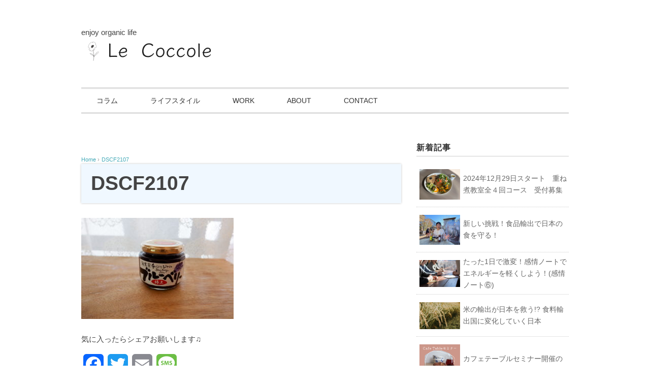

--- FILE ---
content_type: text/html; charset=UTF-8
request_url: https://le-coccole.jp/20190520/3632/dscf2107/
body_size: 9266
content:
<!DOCTYPE html>
<html lang="ja"
	prefix="og: https://ogp.me/ns#" >
<head>
<meta charset="UTF-8" />
<meta name="viewport" content="width=device-width, initial-scale=1.0">
<link rel="stylesheet" href="https://le-coccole.jp/wp-content/themes/juliet/responsive.css" type="text/css" media="screen, print" />
<link rel="stylesheet" href="https://le-coccole.jp/wp-content/themes/juliet_child/style.css" type="text/css" media="screen, print" />
<link rel="alternate" type="application/atom+xml" title="レコッコレ Atom Feed" href="https://le-coccole.jp/feed/atom/" />
<link rel="alternate" type="application/rss+xml" title="レコッコレ RSS Feed" href="https://le-coccole.jp/feed/" />
<!--[if lt IE 9]>
<script src="https://le-coccole.jp/wp-content/themes/juliet/jquery/html5.js" type="text/javascript"></script>
<![endif]-->
<title>DSCF2107 | レコッコレ</title>

		<!-- All in One SEO 4.1.2.3 -->
		<meta property="og:site_name" content="レ コッコレ" />
		<meta property="og:type" content="article" />
		<meta property="og:title" content="DSCF2107 | レコッコレ" />
		<meta property="fb:app_id" content="535137200528064" />
		<meta property="fb:admins" content="535137200528064" />
		<meta property="article:published_time" content="2019-05-20T02:24:54Z" />
		<meta property="article:modified_time" content="2019-05-20T02:27:46Z" />
		<meta name="twitter:card" content="summary" />
		<meta name="twitter:domain" content="le-coccole.jp" />
		<meta name="twitter:title" content="DSCF2107 | レコッコレ" />
		<script type="application/ld+json" class="aioseo-schema">
			{"@context":"https:\/\/schema.org","@graph":[{"@type":"WebSite","@id":"https:\/\/le-coccole.jp\/#website","url":"https:\/\/le-coccole.jp\/","name":"\u30ec\u30b3\u30c3\u30b3\u30ec","description":"Organic Lifestyle Magazine","publisher":{"@id":"https:\/\/le-coccole.jp\/#organization"}},{"@type":"Organization","@id":"https:\/\/le-coccole.jp\/#organization","name":"\u30ec\u30b3\u30c3\u30b3\u30ec","url":"https:\/\/le-coccole.jp\/"},{"@type":"BreadcrumbList","@id":"https:\/\/le-coccole.jp\/20190520\/3632\/dscf2107\/#breadcrumblist","itemListElement":[{"@type":"ListItem","@id":"https:\/\/le-coccole.jp\/#listItem","position":"1","item":{"@type":"WebPage","@id":"https:\/\/le-coccole.jp\/","name":"\u30db\u30fc\u30e0","description":"City\u6d3e\u30ca\u30c1\u30e5\u30e9\u30eb\u30e9\u30a4\u30d5","url":"https:\/\/le-coccole.jp\/"},"nextItem":"https:\/\/le-coccole.jp\/20190520\/3632\/dscf2107\/#listItem"},{"@type":"ListItem","@id":"https:\/\/le-coccole.jp\/20190520\/3632\/dscf2107\/#listItem","position":"2","item":{"@type":"WebPage","@id":"https:\/\/le-coccole.jp\/20190520\/3632\/dscf2107\/","name":"DSCF2107","url":"https:\/\/le-coccole.jp\/20190520\/3632\/dscf2107\/"},"previousItem":"https:\/\/le-coccole.jp\/#listItem"}]},{"@type":"Person","@id":"https:\/\/le-coccole.jp\/author\/leco\/#author","url":"https:\/\/le-coccole.jp\/author\/leco\/","name":"leco","image":{"@type":"ImageObject","@id":"https:\/\/le-coccole.jp\/20190520\/3632\/dscf2107\/#authorImage","url":"https:\/\/secure.gravatar.com\/avatar\/5982ff9e555785535b7e2fdfede2e951?s=96&d=wp_user_avatar&r=g","width":"96","height":"96","caption":"leco"}},{"@type":"ItemPage","@id":"https:\/\/le-coccole.jp\/20190520\/3632\/dscf2107\/#itempage","url":"https:\/\/le-coccole.jp\/20190520\/3632\/dscf2107\/","name":"DSCF2107 | \u30ec\u30b3\u30c3\u30b3\u30ec","inLanguage":"ja","isPartOf":{"@id":"https:\/\/le-coccole.jp\/#website"},"breadcrumb":{"@id":"https:\/\/le-coccole.jp\/20190520\/3632\/dscf2107\/#breadcrumblist"},"author":"https:\/\/le-coccole.jp\/20190520\/3632\/dscf2107\/#author","creator":"https:\/\/le-coccole.jp\/20190520\/3632\/dscf2107\/#author","datePublished":"2019-05-20T02:24:54+09:00","dateModified":"2019-05-20T02:27:46+09:00"}]}
		</script>
		<script type="text/javascript" >
			window.ga=window.ga||function(){(ga.q=ga.q||[]).push(arguments)};ga.l=+new Date;
			ga('create', "UA-162037350-1", 'auto');
			ga('send', 'pageview');
		</script>
		<script async src="https://www.google-analytics.com/analytics.js"></script>
		<!-- All in One SEO -->

<link rel='dns-prefetch' href='//ajax.googleapis.com' />
<link rel='dns-prefetch' href='//s.w.org' />
<link rel="alternate" type="application/rss+xml" title="レコッコレ &raquo; フィード" href="https://le-coccole.jp/feed/" />
<link rel="alternate" type="application/rss+xml" title="レコッコレ &raquo; コメントフィード" href="https://le-coccole.jp/comments/feed/" />
		<script type="text/javascript">
			window._wpemojiSettings = {"baseUrl":"https:\/\/s.w.org\/images\/core\/emoji\/12.0.0-1\/72x72\/","ext":".png","svgUrl":"https:\/\/s.w.org\/images\/core\/emoji\/12.0.0-1\/svg\/","svgExt":".svg","source":{"concatemoji":"https:\/\/le-coccole.jp\/wp-includes\/js\/wp-emoji-release.min.js?ver=5.4.18"}};
			/*! This file is auto-generated */
			!function(e,a,t){var n,r,o,i=a.createElement("canvas"),p=i.getContext&&i.getContext("2d");function s(e,t){var a=String.fromCharCode;p.clearRect(0,0,i.width,i.height),p.fillText(a.apply(this,e),0,0);e=i.toDataURL();return p.clearRect(0,0,i.width,i.height),p.fillText(a.apply(this,t),0,0),e===i.toDataURL()}function c(e){var t=a.createElement("script");t.src=e,t.defer=t.type="text/javascript",a.getElementsByTagName("head")[0].appendChild(t)}for(o=Array("flag","emoji"),t.supports={everything:!0,everythingExceptFlag:!0},r=0;r<o.length;r++)t.supports[o[r]]=function(e){if(!p||!p.fillText)return!1;switch(p.textBaseline="top",p.font="600 32px Arial",e){case"flag":return s([127987,65039,8205,9895,65039],[127987,65039,8203,9895,65039])?!1:!s([55356,56826,55356,56819],[55356,56826,8203,55356,56819])&&!s([55356,57332,56128,56423,56128,56418,56128,56421,56128,56430,56128,56423,56128,56447],[55356,57332,8203,56128,56423,8203,56128,56418,8203,56128,56421,8203,56128,56430,8203,56128,56423,8203,56128,56447]);case"emoji":return!s([55357,56424,55356,57342,8205,55358,56605,8205,55357,56424,55356,57340],[55357,56424,55356,57342,8203,55358,56605,8203,55357,56424,55356,57340])}return!1}(o[r]),t.supports.everything=t.supports.everything&&t.supports[o[r]],"flag"!==o[r]&&(t.supports.everythingExceptFlag=t.supports.everythingExceptFlag&&t.supports[o[r]]);t.supports.everythingExceptFlag=t.supports.everythingExceptFlag&&!t.supports.flag,t.DOMReady=!1,t.readyCallback=function(){t.DOMReady=!0},t.supports.everything||(n=function(){t.readyCallback()},a.addEventListener?(a.addEventListener("DOMContentLoaded",n,!1),e.addEventListener("load",n,!1)):(e.attachEvent("onload",n),a.attachEvent("onreadystatechange",function(){"complete"===a.readyState&&t.readyCallback()})),(n=t.source||{}).concatemoji?c(n.concatemoji):n.wpemoji&&n.twemoji&&(c(n.twemoji),c(n.wpemoji)))}(window,document,window._wpemojiSettings);
		</script>
		<style type="text/css">
img.wp-smiley,
img.emoji {
	display: inline !important;
	border: none !important;
	box-shadow: none !important;
	height: 1em !important;
	width: 1em !important;
	margin: 0 .07em !important;
	vertical-align: -0.1em !important;
	background: none !important;
	padding: 0 !important;
}
</style>
	<link rel='stylesheet' id='wp-block-library-css'  href='https://le-coccole.jp/wp-includes/css/dist/block-library/style.min.css?ver=5.4.18' type='text/css' media='all' />
<link rel='stylesheet' id='toc-screen-css'  href='https://le-coccole.jp/wp-content/plugins/table-of-contents-plus/screen.min.css?ver=2106' type='text/css' media='all' />
<link rel='stylesheet' id='sm-style-css'  href='https://le-coccole.jp/wp-content/plugins/wp-show-more/wpsm-style.css?ver=5.4.18' type='text/css' media='all' />
<link rel='stylesheet' id='ppress-frontend-css'  href='https://le-coccole.jp/wp-content/plugins/wp-user-avatar/assets/css/frontend.min.css?ver=3.1.11' type='text/css' media='all' />
<link rel='stylesheet' id='ppress-flatpickr-css'  href='https://le-coccole.jp/wp-content/plugins/wp-user-avatar/assets/flatpickr/flatpickr.min.css?ver=3.1.11' type='text/css' media='all' />
<link rel='stylesheet' id='ppress-select2-css'  href='https://le-coccole.jp/wp-content/plugins/wp-user-avatar/assets/select2/select2.min.css?ver=5.4.18' type='text/css' media='all' />
<link rel='stylesheet' id='dashicons-css'  href='https://le-coccole.jp/wp-includes/css/dashicons.min.css?ver=5.4.18' type='text/css' media='all' />
<link rel='stylesheet' id='thickbox-css'  href='https://le-coccole.jp/wp-includes/js/thickbox/thickbox.css?ver=5.4.18' type='text/css' media='all' />
<link rel='stylesheet' id='formzu_plugin_client-css'  href='https://le-coccole.jp/wp-content/plugins/formzu-wp/css/formzu_plugin_client.css?ver=1623799438' type='text/css' media='all' />
<link rel='stylesheet' id='yyi_rinker_stylesheet-css'  href='https://le-coccole.jp/wp-content/plugins/yyi-rinker/css/style.css?v=1.1.2&#038;ver=5.4.18' type='text/css' media='all' />
<link rel='stylesheet' id='style-css'  href='https://le-coccole.jp/wp-content/themes/juliet/style.css?ver=5.4.18' type='text/css' media='all' />
<link rel='stylesheet' id='tablepress-default-css'  href='https://le-coccole.jp/wp-content/plugins/tablepress/css/default.min.css?ver=1.12' type='text/css' media='all' />
<link rel='stylesheet' id='addtoany-css'  href='https://le-coccole.jp/wp-content/plugins/add-to-any/addtoany.min.css?ver=1.15' type='text/css' media='all' />
<script type='text/javascript' src='//ajax.googleapis.com/ajax/libs/jquery/1.7.1/jquery.min.js?ver=1.7.1'></script>
<script type='text/javascript' src='https://le-coccole.jp/wp-content/plugins/add-to-any/addtoany.min.js?ver=1.1'></script>
<script type='text/javascript' src='https://le-coccole.jp/wp-content/plugins/wp-user-avatar/assets/flatpickr/flatpickr.min.js?ver=5.4.18'></script>
<script type='text/javascript' src='https://le-coccole.jp/wp-content/plugins/wp-user-avatar/assets/select2/select2.min.js?ver=5.4.18'></script>
<link rel='https://api.w.org/' href='https://le-coccole.jp/wp-json/' />
<link rel='shortlink' href='https://le-coccole.jp/?p=3633' />
<link rel="alternate" type="application/json+oembed" href="https://le-coccole.jp/wp-json/oembed/1.0/embed?url=https%3A%2F%2Fle-coccole.jp%2F20190520%2F3632%2Fdscf2107%2F" />
<link rel="alternate" type="text/xml+oembed" href="https://le-coccole.jp/wp-json/oembed/1.0/embed?url=https%3A%2F%2Fle-coccole.jp%2F20190520%2F3632%2Fdscf2107%2F&#038;format=xml" />

<script data-cfasync="false">
window.a2a_config=window.a2a_config||{};a2a_config.callbacks=[];a2a_config.overlays=[];a2a_config.templates={};a2a_localize = {
	Share: "共有",
	Save: "ブックマーク",
	Subscribe: "購読",
	Email: "メール",
	Bookmark: "ブックマーク",
	ShowAll: "すべて表示する",
	ShowLess: "小さく表示する",
	FindServices: "サービスを探す",
	FindAnyServiceToAddTo: "追加するサービスを今すぐ探す",
	PoweredBy: "Powered by",
	ShareViaEmail: "メールでシェアする",
	SubscribeViaEmail: "メールで購読する",
	BookmarkInYourBrowser: "ブラウザにブックマーク",
	BookmarkInstructions: "このページをブックマークするには、 Ctrl+D または \u2318+D を押下。",
	AddToYourFavorites: "お気に入りに追加",
	SendFromWebOrProgram: "任意のメールアドレスまたはメールプログラムから送信",
	EmailProgram: "メールプログラム",
	More: "詳細&#8230;",
	ThanksForSharing: "共有ありがとうございます !",
	ThanksForFollowing: "フォローありがとうございます !"
};

(function(d,s,a,b){a=d.createElement(s);b=d.getElementsByTagName(s)[0];a.async=1;a.src="https://static.addtoany.com/menu/page.js";b.parentNode.insertBefore(a,b);})(document,"script");
</script>
<style>
div.yyi-rinker-contents.yyi-rinker-design-tate  div.yyi-rinker-box{
    flex-direction: column;
}

div.yyi-rinker-contents.yyi-rinker-design-slim div.yyi-rinker-box .yyi-rinker-links {
    flex-direction: column;
}

div.yyi-rinker-contents.yyi-rinker-design-slim div.yyi-rinker-info {
    width: 100%;
}

div.yyi-rinker-contents.yyi-rinker-design-slim .yyi-rinker-title {
    text-align: center;
}

div.yyi-rinker-contents.yyi-rinker-design-slim .yyi-rinker-links {
    text-align: center;
}
div.yyi-rinker-contents.yyi-rinker-design-slim .yyi-rinker-image {

    margin: auto;
}

div.yyi-rinker-contents.yyi-rinker-design-slim div.yyi-rinker-info ul.yyi-rinker-links li {
	align-self: stretch;
}
div.yyi-rinker-contents.yyi-rinker-design-slim div.yyi-rinker-box div.yyi-rinker-info {
	padding: 0;
}
div.yyi-rinker-contents.yyi-rinker-design-slim div.yyi-rinker-box {
	flex-direction: column;
	padding: 14px 5px 0;
}

.yyi-rinker-design-slim div.yyi-rinker-box div.yyi-rinker-info {
	text-align: center;
}

.yyi-rinker-design-slim div.price-box span.price {
	display: block;
}

div.yyi-rinker-contents.yyi-rinker-design-slim div.yyi-rinker-info div.yyi-rinker-title a{
	font-size:16px;
}

div.yyi-rinker-contents.yyi-rinker-design-slim ul.yyi-rinker-links li.amazonkindlelink:before,  div.yyi-rinker-contents.yyi-rinker-design-slim ul.yyi-rinker-links li.amazonlink:before,  div.yyi-rinker-contents.yyi-rinker-design-slim ul.yyi-rinker-links li.rakutenlink:before,  div.yyi-rinker-contents.yyi-rinker-design-slim ul.yyi-rinker-links li.yahoolink:before {
	font-size:12px;
}

div.yyi-rinker-contents.yyi-rinker-design-slim ul.yyi-rinker-links li a {
	font-size: 13px;
}
.entry-content ul.yyi-rinker-links li {
	padding: 0;
}

				</style><link rel="icon" href="https://le-coccole.jp/wp-content/uploads/2020/10/花のロゴ.png" sizes="32x32" />
<link rel="icon" href="https://le-coccole.jp/wp-content/uploads/2020/10/花のロゴ.png" sizes="192x192" />
<link rel="apple-touch-icon" href="https://le-coccole.jp/wp-content/uploads/2020/10/花のロゴ.png" />
<meta name="msapplication-TileImage" content="https://le-coccole.jp/wp-content/uploads/2020/10/花のロゴ.png" />
		<style type="text/css" id="wp-custom-css">
			a.button{
   display:block;
   padding:15px;
   margin:0 auto;
   color:#337ab7;/* 文字色 */
   text-align:center;
   font-size:20px;
   font-weight: bold;
   border-radius: 0px;   
   text-decoration: none;
   width: 80%;
   border: 3px solid #337ab7;/*枠*/
}
/* マウスオーバー時 */
a.button:hover{
   color:#ffffff!important;
   background: #337ab7;/* 反転背景色 */
}

#topbox li a.genericon{
	font-size: 16px;
}



@media screen and (max-width: 480px)
	h1 {font-size: 18px}

@media screen and (max-width: 760px)
	h1 {font-size: 18px}		</style>
		<style>
.ai-viewport-3                { display: none !important;}
.ai-viewport-2                { display: none !important;}
.ai-viewport-1                { display: inherit !important;}
.ai-viewport-0                { display: none !important;}
@media (min-width: 768px) and (max-width: 979px) {
.ai-viewport-1                { display: none !important;}
.ai-viewport-2                { display: inherit !important;}
}
@media (max-width: 767px) {
.ai-viewport-1                { display: none !important;}
.ai-viewport-3                { display: inherit !important;}
}
</style>
<script src="https://le-coccole.jp/wp-content/themes/juliet/jquery/jquery.cycle2.js" type="text/javascript"></script>
<script type="text/javascript">
 $().ready(function() {
   $(document).ready(
     function(){
     $("a img").hover(function(){
     $(this).fadeTo(200, 0.8);
     },function(){
     $(this).fadeTo(300, 1.0);
     });
   });
 });
</script>
</head>

<body class="attachment attachment-template-default single single-attachment postid-3633 attachmentid-3633 attachment-jpeg">

<!-- ヘッダー -->
<header id="header">

<!-- ヘッダー中身 -->    
<div class="header-inner">

<!-- ロゴ -->
<div class="header-caption">
enjoy organic life	
<!-- トップページ以外 -->
<div class="logo">
<a href="https://le-coccole.jp" title="レコッコレ"><img src="https://le-coccole.jp/wp-content/uploads/2021/02/logoのコピー.png" alt="レコッコレ" /></a>
</div>
<!-- / ロゴ -->

</div>    
<!-- / ヘッダー中身 -->    

</header>
<!-- / ヘッダー -->  
<div class="clear"></div>

<!-- トップナビゲーション -->
<nav id="nav" class="main-navigation" role="navigation">
<div class="menu-menu-1-container"><ul id="menu-menu-1" class="nav-menu"><li id="menu-item-17" class="menu-item menu-item-type-taxonomy menu-item-object-category menu-item-has-children menu-item-17"><a href="https://le-coccole.jp/category/column/">コラム</a>
<ul class="sub-menu">
	<li id="menu-item-5703" class="menu-item menu-item-type-taxonomy menu-item-object-category menu-item-5703"><a href="https://le-coccole.jp/category/column/natureandsociety/">環境・社会問題</a></li>
	<li id="menu-item-3164" class="menu-item menu-item-type-taxonomy menu-item-object-category menu-item-3164"><a href="https://le-coccole.jp/category/column/happythings/">レコッコレのハッピーコラム❤︎</a></li>
	<li id="menu-item-2971" class="menu-item menu-item-type-taxonomy menu-item-object-category menu-item-2971"><a href="https://le-coccole.jp/category/column/wakuwaku/">一緒にワクワクしよう★★</a></li>
	<li id="menu-item-2778" class="menu-item menu-item-type-taxonomy menu-item-object-category menu-item-2778"><a href="https://le-coccole.jp/category/column/trip/">海外旅行</a></li>
</ul>
</li>
<li id="menu-item-21" class="menu-item menu-item-type-taxonomy menu-item-object-category menu-item-has-children menu-item-21"><a href="https://le-coccole.jp/category/lifestyle/">ライフスタイル</a>
<ul class="sub-menu">
	<li id="menu-item-5610" class="menu-item menu-item-type-taxonomy menu-item-object-category menu-item-5610"><a href="https://le-coccole.jp/category/lifestyle/custom/">習慣を変えて人生を変える!</a></li>
	<li id="menu-item-6556" class="menu-item menu-item-type-taxonomy menu-item-object-category menu-item-6556"><a href="https://le-coccole.jp/category/lifestyle/helth/">食習慣・健康</a></li>
	<li id="menu-item-18" class="menu-item menu-item-type-taxonomy menu-item-object-category menu-item-18"><a href="https://le-coccole.jp/category/lifestyle/cooking/">料理・製菓</a></li>
</ul>
</li>
<li id="menu-item-793" class="menu-item menu-item-type-taxonomy menu-item-object-category menu-item-has-children menu-item-793"><a href="https://le-coccole.jp/category/work/">WORK</a>
<ul class="sub-menu">
	<li id="menu-item-20" class="menu-item menu-item-type-taxonomy menu-item-object-category menu-item-20"><a href="https://le-coccole.jp/category/work/event-information/">お知らせ</a></li>
	<li id="menu-item-6537" class="menu-item menu-item-type-taxonomy menu-item-object-category menu-item-6537"><a href="https://le-coccole.jp/category/work/workingmemory/">お仕事回想録</a></li>
</ul>
</li>
<li id="menu-item-1850" class="menu-item menu-item-type-post_type menu-item-object-page menu-item-1850"><a href="https://le-coccole.jp/about/">ABOUT</a></li>
<li id="menu-item-1847" class="menu-item menu-item-type-post_type menu-item-object-page menu-item-1847"><a href="https://le-coccole.jp/contact/">CONTACT</a></li>
</ul></div></nav>

<!-- / トップナビゲーション -->
<div class="clear"></div>  
<!-- 全体warapper -->
<div class="wrapper">

<!-- メインwrap -->
<div id="main">


<!-- コンテンツブロック -->
<div class="row">


<!-- 本文エリア -->
<div class="twothird">

<!-- ポスト -->
<article id="post-3633" class="post-3633 attachment type-attachment status-inherit hentry">

<!-- ページタイトル -->
<div class="pagetitle"></div>
<!-- / ページタイトル -->

<!-- パンくずリスト -->
<div class="breadcrumb">
<div itemscope itemtype="//data-vocabulary.org/Breadcrumb">
<a href="https://le-coccole.jp" itemprop="url">
<span itemprop="title">Home</span> </a> &rsaquo;</div>
<div itemscope itemtype="//data-vocabulary.org/Breadcrumb">
<span itemprop="title"><a href="https://le-coccole.jp/20190520/3632/dscf2107/" itemprop="url">DSCF2107</a></span></div>
</div>
<!-- / パンくずリスト -->

<!-- 投稿 -->
<h1 class="blog-title">DSCF2107</h1>

<p class="attachment"><a href='https://le-coccole.jp/wp-content/uploads/2019/05/DSCF2107.jpg'><img width="300" height="199" src="https://le-coccole.jp/wp-content/uploads/2019/05/DSCF2107-300x199.jpg" class="attachment-medium size-medium" alt="オーガニックジャム,ブルーベリードレッシング,サラダレシピ" srcset="https://le-coccole.jp/wp-content/uploads/2019/05/DSCF2107-300x199.jpg 300w, https://le-coccole.jp/wp-content/uploads/2019/05/DSCF2107-768x511.jpg 768w, https://le-coccole.jp/wp-content/uploads/2019/05/DSCF2107-1024x681.jpg 1024w" sizes="(max-width: 300px) 100vw, 300px" /></a></p>
<div class="addtoany_share_save_container addtoany_content addtoany_content_bottom"><div class="addtoany_header">気に入ったらシェアお願いします♫</div><div class="a2a_kit a2a_kit_size_40 addtoany_list" data-a2a-url="https://le-coccole.jp/20190520/3632/dscf2107/" data-a2a-title="DSCF2107"><a class="a2a_button_facebook" href="https://www.addtoany.com/add_to/facebook?linkurl=https%3A%2F%2Fle-coccole.jp%2F20190520%2F3632%2Fdscf2107%2F&amp;linkname=DSCF2107" title="Facebook" rel="nofollow noopener" target="_blank"></a><a class="a2a_button_twitter" href="https://www.addtoany.com/add_to/twitter?linkurl=https%3A%2F%2Fle-coccole.jp%2F20190520%2F3632%2Fdscf2107%2F&amp;linkname=DSCF2107" title="Twitter" rel="nofollow noopener" target="_blank"></a><a class="a2a_button_email" href="https://www.addtoany.com/add_to/email?linkurl=https%3A%2F%2Fle-coccole.jp%2F20190520%2F3632%2Fdscf2107%2F&amp;linkname=DSCF2107" title="Email" rel="nofollow noopener" target="_blank"></a><a class="a2a_button_sms" href="https://www.addtoany.com/add_to/sms?linkurl=https%3A%2F%2Fle-coccole.jp%2F20190520%2F3632%2Fdscf2107%2F&amp;linkname=DSCF2107" title="SMS" rel="nofollow noopener" target="_blank"></a></div></div>
<!-- ウィジェットエリア（本文下の広告枠） -->
<div class="row widget-adspace">
<article>	
<div id="topbox">
<div id="ai_widget-4" class="widget ai_widget"><div class='code-block code-block-1' style='margin: 8px auto; text-align: center; display: block; clear: both;'>
<script async src="//pagead2.googlesyndication.com/pagead/js/adsbygoogle.js"></script>
<!-- defalt -->
<ins class="adsbygoogle"
     style="display:block"
     data-ad-client="ca-pub-6491130863806530"
     data-ad-slot="4419175368"
     data-ad-format="auto"></ins>
<script>
(adsbygoogle = window.adsbygoogle || []).push({});
</script></div>
</div></div>
</article>	
</div>
<!-- / ウィジェットエリア（本文下の広告枠） -->

<div id="blog-foot">2019年05月20日 ｜ Posted in  ｜  ｜ <span>Comments Closed</span>　</div>
<!-- / 投稿 -->


<!-- 関連記事 -->
<h3 class="similar-head">関連記事</h3>
<div class="similar">
<ul>
<li><table class="similar-text"><tr><th><a href="https://le-coccole.jp/20241122/8419/"><img width="373" height="280" src="https://le-coccole.jp/wp-content/uploads/2024/11/IMG_7575-scaled.jpg" class="attachment-420x280 size-420x280 wp-post-image" alt="" srcset="https://le-coccole.jp/wp-content/uploads/2024/11/IMG_7575-scaled.jpg 2560w, https://le-coccole.jp/wp-content/uploads/2024/11/IMG_7575-300x225.jpg 300w, https://le-coccole.jp/wp-content/uploads/2024/11/IMG_7575-1024x768.jpg 1024w, https://le-coccole.jp/wp-content/uploads/2024/11/IMG_7575-768x576.jpg 768w, https://le-coccole.jp/wp-content/uploads/2024/11/IMG_7575-1536x1152.jpg 1536w, https://le-coccole.jp/wp-content/uploads/2024/11/IMG_7575-2048x1536.jpg 2048w" sizes="(max-width: 373px) 100vw, 373px" /></a></th>
<td><h4><a href="https://le-coccole.jp/20241122/8419/" title="2024年12月29日スタート　重ね煮教室全４回コース　受付募集"> 2024年12月29日スタート　重ね煮教室全４回コース　受付募集</a></h4></td></tr></table></li>
<li><table class="similar-text"><tr><th><a href="https://le-coccole.jp/20240217/8369/"><img width="382" height="280" src="https://le-coccole.jp/wp-content/uploads/2024/02/IMG_1814-1-scaled.jpg" class="attachment-420x280 size-420x280 wp-post-image" alt="" srcset="https://le-coccole.jp/wp-content/uploads/2024/02/IMG_1814-1-scaled.jpg 2560w, https://le-coccole.jp/wp-content/uploads/2024/02/IMG_1814-1-300x220.jpg 300w, https://le-coccole.jp/wp-content/uploads/2024/02/IMG_1814-1-1024x751.jpg 1024w, https://le-coccole.jp/wp-content/uploads/2024/02/IMG_1814-1-768x563.jpg 768w, https://le-coccole.jp/wp-content/uploads/2024/02/IMG_1814-1-1536x1127.jpg 1536w, https://le-coccole.jp/wp-content/uploads/2024/02/IMG_1814-1-2048x1502.jpg 2048w" sizes="(max-width: 382px) 100vw, 382px" /></a></th>
<td><h4><a href="https://le-coccole.jp/20240217/8369/" title="新しい挑戦！食品輸出で日本の食を守る！"> 新しい挑戦！食品輸出で日本の食を守る！</a></h4></td></tr></table></li>
<li><table class="similar-text"><tr><th><a href="https://le-coccole.jp/20231007/8313/"><img width="420" height="280" src="https://le-coccole.jp/wp-content/uploads/2023/10/cafetableseminor-768x512.jpg" class="attachment-420x280 size-420x280 wp-post-image" alt="" srcset="https://le-coccole.jp/wp-content/uploads/2023/10/cafetableseminor-768x512.jpg 768w, https://le-coccole.jp/wp-content/uploads/2023/10/cafetableseminor-300x200.jpg 300w, https://le-coccole.jp/wp-content/uploads/2023/10/cafetableseminor-1024x683.jpg 1024w, https://le-coccole.jp/wp-content/uploads/2023/10/cafetableseminor-1536x1024.jpg 1536w, https://le-coccole.jp/wp-content/uploads/2023/10/cafetableseminor-2048x1365.jpg 2048w" sizes="(max-width: 420px) 100vw, 420px" /></a></th>
<td><h4><a href="https://le-coccole.jp/20231007/8313/" title="たった1日で激変！感情ノートでエネルギーを軽くしよう！(感情ノート⑥)"> たった1日で激変！感情ノートでエネルギーを軽くしよう！(感情ノート⑥)</a></h4></td></tr></table></li>
<li><table class="similar-text"><tr><th><a href="https://le-coccole.jp/20230820/8299/"><img width="420" height="280" src="https://le-coccole.jp/wp-content/uploads/2023/08/rice-768x512.jpg" class="attachment-420x280 size-420x280 wp-post-image" alt="" srcset="https://le-coccole.jp/wp-content/uploads/2023/08/rice-768x512.jpg 768w, https://le-coccole.jp/wp-content/uploads/2023/08/rice-300x200.jpg 300w, https://le-coccole.jp/wp-content/uploads/2023/08/rice-1024x683.jpg 1024w, https://le-coccole.jp/wp-content/uploads/2023/08/rice-1536x1024.jpg 1536w, https://le-coccole.jp/wp-content/uploads/2023/08/rice-2048x1365.jpg 2048w" sizes="(max-width: 420px) 100vw, 420px" /></a></th>
<td><h4><a href="https://le-coccole.jp/20230820/8299/" title="米の輸出が日本を救う!? 食料輸出国に変化していく日本"> 米の輸出が日本を救う!? 食料輸出国に変化していく日本</a></h4></td></tr></table></li>
<li><table class="similar-text"><tr><th><a href="https://le-coccole.jp/20230816/8290/"><img width="280" height="280" src="https://le-coccole.jp/wp-content/uploads/2023/08/1.png" class="attachment-420x280 size-420x280 wp-post-image" alt="" srcset="https://le-coccole.jp/wp-content/uploads/2023/08/1.png 1080w, https://le-coccole.jp/wp-content/uploads/2023/08/1-300x300.png 300w, https://le-coccole.jp/wp-content/uploads/2023/08/1-1024x1024.png 1024w, https://le-coccole.jp/wp-content/uploads/2023/08/1-150x150.png 150w, https://le-coccole.jp/wp-content/uploads/2023/08/1-768x768.png 768w" sizes="(max-width: 280px) 100vw, 280px" /></a></th>
<td><h4><a href="https://le-coccole.jp/20230816/8290/" title="カフェテーブルセミナー開催のお知らせ  2023/9/30"> カフェテーブルセミナー開催のお知らせ  2023/9/30</a></h4></td></tr></table></li>
</ul>
</div>
<!-- / 関連記事 -->


<!-- ページャー -->
<div id="next">
<span class="left"><a href="https://le-coccole.jp/20190520/3632/" rel="prev">＜ 爽やかな気分にしてくれるブルーベリードレッシングの作り方</a></span>
<span class="right"></span>
<div class="clear"></div>
</div>
<!-- / ページャー -->

<!-- コメントエリア -->



<!-- / コメントエリア -->

<!-- 投稿が無い場合 -->
<!-- 投稿が無い場合 -->


<!-- ウィジェットエリア（コメント下の広告枠） -->
<div class="row widget-adspace">
<article>	
<div id="topbox">
</div>
</article>	
</div>
<!-- / ウィジェットエリア（コメント下の広告枠） -->

</article>
<!-- / ポスト -->

</div>
<!-- / 本文エリア -->


<!-- サイドエリア -->
<article class="third">

<!-- サイドバー -->
<div id="sidebar">

<div id="sidebox">
</div>

<div id="sidebox-new">
<!-- 新着記事 -->
<div class="sidebar-title">新着記事</div>
<ul>
<li><table class="similar-side"><tr><th><a href="https://le-coccole.jp/20241122/8419/"><img width="373" height="280" src="https://le-coccole.jp/wp-content/uploads/2024/11/IMG_7575-scaled.jpg" class="attachment-420x280 size-420x280 wp-post-image" alt="" srcset="https://le-coccole.jp/wp-content/uploads/2024/11/IMG_7575-scaled.jpg 2560w, https://le-coccole.jp/wp-content/uploads/2024/11/IMG_7575-300x225.jpg 300w, https://le-coccole.jp/wp-content/uploads/2024/11/IMG_7575-1024x768.jpg 1024w, https://le-coccole.jp/wp-content/uploads/2024/11/IMG_7575-768x576.jpg 768w, https://le-coccole.jp/wp-content/uploads/2024/11/IMG_7575-1536x1152.jpg 1536w, https://le-coccole.jp/wp-content/uploads/2024/11/IMG_7575-2048x1536.jpg 2048w" sizes="(max-width: 373px) 100vw, 373px" /></a></th>
<td><a href="https://le-coccole.jp/20241122/8419/" title="2024年12月29日スタート　重ね煮教室全４回コース　受付募集"> 2024年12月29日スタート　重ね煮教室全４回コース　受付募集</a></td></tr></table></li>
<li><table class="similar-side"><tr><th><a href="https://le-coccole.jp/20240217/8369/"><img width="382" height="280" src="https://le-coccole.jp/wp-content/uploads/2024/02/IMG_1814-1-scaled.jpg" class="attachment-420x280 size-420x280 wp-post-image" alt="" srcset="https://le-coccole.jp/wp-content/uploads/2024/02/IMG_1814-1-scaled.jpg 2560w, https://le-coccole.jp/wp-content/uploads/2024/02/IMG_1814-1-300x220.jpg 300w, https://le-coccole.jp/wp-content/uploads/2024/02/IMG_1814-1-1024x751.jpg 1024w, https://le-coccole.jp/wp-content/uploads/2024/02/IMG_1814-1-768x563.jpg 768w, https://le-coccole.jp/wp-content/uploads/2024/02/IMG_1814-1-1536x1127.jpg 1536w, https://le-coccole.jp/wp-content/uploads/2024/02/IMG_1814-1-2048x1502.jpg 2048w" sizes="(max-width: 382px) 100vw, 382px" /></a></th>
<td><a href="https://le-coccole.jp/20240217/8369/" title="新しい挑戦！食品輸出で日本の食を守る！"> 新しい挑戦！食品輸出で日本の食を守る！</a></td></tr></table></li>
<li><table class="similar-side"><tr><th><a href="https://le-coccole.jp/20231007/8313/"><img width="420" height="280" src="https://le-coccole.jp/wp-content/uploads/2023/10/cafetableseminor-768x512.jpg" class="attachment-420x280 size-420x280 wp-post-image" alt="" srcset="https://le-coccole.jp/wp-content/uploads/2023/10/cafetableseminor-768x512.jpg 768w, https://le-coccole.jp/wp-content/uploads/2023/10/cafetableseminor-300x200.jpg 300w, https://le-coccole.jp/wp-content/uploads/2023/10/cafetableseminor-1024x683.jpg 1024w, https://le-coccole.jp/wp-content/uploads/2023/10/cafetableseminor-1536x1024.jpg 1536w, https://le-coccole.jp/wp-content/uploads/2023/10/cafetableseminor-2048x1365.jpg 2048w" sizes="(max-width: 420px) 100vw, 420px" /></a></th>
<td><a href="https://le-coccole.jp/20231007/8313/" title="たった1日で激変！感情ノートでエネルギーを軽くしよう！(感情ノート⑥)"> たった1日で激変！感情ノートでエネルギーを軽くしよう！(感情ノート⑥)</a></td></tr></table></li>
<li><table class="similar-side"><tr><th><a href="https://le-coccole.jp/20230820/8299/"><img width="420" height="280" src="https://le-coccole.jp/wp-content/uploads/2023/08/rice-768x512.jpg" class="attachment-420x280 size-420x280 wp-post-image" alt="" srcset="https://le-coccole.jp/wp-content/uploads/2023/08/rice-768x512.jpg 768w, https://le-coccole.jp/wp-content/uploads/2023/08/rice-300x200.jpg 300w, https://le-coccole.jp/wp-content/uploads/2023/08/rice-1024x683.jpg 1024w, https://le-coccole.jp/wp-content/uploads/2023/08/rice-1536x1024.jpg 1536w, https://le-coccole.jp/wp-content/uploads/2023/08/rice-2048x1365.jpg 2048w" sizes="(max-width: 420px) 100vw, 420px" /></a></th>
<td><a href="https://le-coccole.jp/20230820/8299/" title="米の輸出が日本を救う!? 食料輸出国に変化していく日本"> 米の輸出が日本を救う!? 食料輸出国に変化していく日本</a></td></tr></table></li>
<li><table class="similar-side"><tr><th><a href="https://le-coccole.jp/20230816/8290/"><img width="280" height="280" src="https://le-coccole.jp/wp-content/uploads/2023/08/1.png" class="attachment-420x280 size-420x280 wp-post-image" alt="" srcset="https://le-coccole.jp/wp-content/uploads/2023/08/1.png 1080w, https://le-coccole.jp/wp-content/uploads/2023/08/1-300x300.png 300w, https://le-coccole.jp/wp-content/uploads/2023/08/1-1024x1024.png 1024w, https://le-coccole.jp/wp-content/uploads/2023/08/1-150x150.png 150w, https://le-coccole.jp/wp-content/uploads/2023/08/1-768x768.png 768w" sizes="(max-width: 280px) 100vw, 280px" /></a></th>
<td><a href="https://le-coccole.jp/20230816/8290/" title="カフェテーブルセミナー開催のお知らせ  2023/9/30"> カフェテーブルセミナー開催のお知らせ  2023/9/30</a></td></tr></table></li>
</ul>
<!-- / 新着記事 -->
</div>

<div id="sidebox">
</div>

</div>
<!-- /  サイドバー  -->






</article>
<!-- / サイドエリア -->


</div>
<!-- / コンテンツブロック -->


</div>
<!-- / メインwrap -->

</div>
<!-- / 全体wrapper -->

<!-- フッターエリア -->
<footer id="footer">
<div class="footer-inner">

<!-- フッターウィジェット -->
<div class="row">
<article class="third">
<div id="topbox">
<div id="search-3" class="widget widget_search"><div class="sidebar-title">サイト内検索</div><div class="search">
<form method="get" id="searchform" action="https://le-coccole.jp">
<fieldset>
<input name="s" type="text" onfocus="if(this.value=='Search') this.value='';" onblur="if(this.value=='') this.value='Search';" value="Search" />
<button type="submit"></button>
</fieldset>
</form>
</div></div></div>
</article>
<article class="third">
<div id="topbox">
<div id="a2a_follow_widget-2" class="widget widget_a2a_follow_widget"><div class="a2a_kit a2a_kit_size_32 a2a_follow addtoany_list"><a class="a2a_button_facebook" href="https://www.facebook.com/lecoccole.osaka" title="Facebook" rel="noopener" target="_blank"></a><a class="a2a_button_instagram" href="https://www.instagram.com/lecoccole.osaka" title="Instagram" rel="noopener" target="_blank"></a></div></div></div>
</article>
<article class="third">
<div id="topbox">
</div>
</article>
</div>
<!-- / フッターウィジェット -->
<div class="clear"></div>

<!-- コピーライト表示 -->
<div id="copyright">
© <a href="https://le-coccole.jp">レコッコレ</a>. all rights reserved. <a href="//minimalwp.com" target="_blank" rel="nofollow">Theme by Minimal WP</a>
</div>
<!-- /コピーライト表示 -->

</div>
</footer>
<!-- / フッターエリア -->

<div class='code-block code-block-1' style='margin: 8px auto; text-align: center; display: block; clear: both;'>
<script async src="//pagead2.googlesyndication.com/pagead/js/adsbygoogle.js"></script>
<!-- defalt -->
<ins class="adsbygoogle"
     style="display:block"
     data-ad-client="ca-pub-6491130863806530"
     data-ad-slot="4419175368"
     data-ad-format="auto"></ins>
<script>
(adsbygoogle = window.adsbygoogle || []).push({});
</script></div>
<script type='text/javascript' src='https://le-coccole.jp/wp-includes/js/comment-reply.min.js?ver=5.4.18'></script>
<script type='text/javascript'>
/* <![CDATA[ */
var tocplus = {"visibility_show":"\u8868\u793a","visibility_hide":"\u975e\u8868\u793a","width":"Auto"};
/* ]]> */
</script>
<script type='text/javascript' src='https://le-coccole.jp/wp-content/plugins/table-of-contents-plus/front.min.js?ver=2106'></script>
<script type='text/javascript' src='https://le-coccole.jp/wp-content/plugins/wp-show-more/wpsm-script.js?ver=1.0.1'></script>
<script type='text/javascript'>
/* <![CDATA[ */
var pp_ajax_form = {"ajaxurl":"https:\/\/le-coccole.jp\/wp-admin\/admin-ajax.php","confirm_delete":"Are you sure?","deleting_text":"Deleting...","deleting_error":"An error occurred. Please try again.","nonce":"1a7635b21b","disable_ajax_form":"false"};
/* ]]> */
</script>
<script type='text/javascript' src='https://le-coccole.jp/wp-content/plugins/wp-user-avatar/assets/js/frontend.min.js?ver=3.1.11'></script>
<script type='text/javascript'>
/* <![CDATA[ */
var thickboxL10n = {"next":"\u6b21\u3078 >","prev":"< \u524d\u3078","image":"\u753b\u50cf","of":"\/","close":"\u9589\u3058\u308b","noiframes":"\u3053\u306e\u6a5f\u80fd\u3067\u306f iframe \u304c\u5fc5\u8981\u3067\u3059\u3002\u73fe\u5728 iframe \u3092\u7121\u52b9\u5316\u3057\u3066\u3044\u308b\u304b\u3001\u5bfe\u5fdc\u3057\u3066\u3044\u306a\u3044\u30d6\u30e9\u30a6\u30b6\u30fc\u3092\u4f7f\u3063\u3066\u3044\u308b\u3088\u3046\u3067\u3059\u3002","loadingAnimation":"https:\/\/le-coccole.jp\/wp-includes\/js\/thickbox\/loadingAnimation.gif"};
/* ]]> */
</script>
<script type='text/javascript' src='https://le-coccole.jp/wp-includes/js/thickbox/thickbox.js?ver=3.1-20121105'></script>
<script type='text/javascript' src='https://le-coccole.jp/wp-content/plugins/formzu-wp/js/trim_formzu_fixed_widget_layer.js?ver=1623799438'></script>
<script type='text/javascript' src='https://le-coccole.jp/wp-content/plugins/formzu-wp/js/formzu_resize_thickbox.js?ver=1623799438'></script>
<script type='text/javascript' src='https://le-coccole.jp/wp-includes/js/wp-embed.min.js?ver=5.4.18'></script>

<!-- Js -->
<script type="text/javascript" src="https://le-coccole.jp/wp-content/themes/juliet/jquery/scrolltopcontrol.js"></script>
<!-- /Js -->

<!-- doubleTapToGo Js -->
<script src="https://le-coccole.jp/wp-content/themes/juliet/jquery/doubletaptogo.js" type="text/javascript"></script>
<script>
$( function()
 {
 $( '#nav li:has(ul)' ).doubleTapToGo();
 });
</script>
<!-- / doubleTapToGo Js -->

</body>
</html>

--- FILE ---
content_type: text/html; charset=utf-8
request_url: https://www.google.com/recaptcha/api2/aframe
body_size: 262
content:
<!DOCTYPE HTML><html><head><meta http-equiv="content-type" content="text/html; charset=UTF-8"></head><body><script nonce="ypBnv1nDNr2psgPYoIiyrA">/** Anti-fraud and anti-abuse applications only. See google.com/recaptcha */ try{var clients={'sodar':'https://pagead2.googlesyndication.com/pagead/sodar?'};window.addEventListener("message",function(a){try{if(a.source===window.parent){var b=JSON.parse(a.data);var c=clients[b['id']];if(c){var d=document.createElement('img');d.src=c+b['params']+'&rc='+(localStorage.getItem("rc::a")?sessionStorage.getItem("rc::b"):"");window.document.body.appendChild(d);sessionStorage.setItem("rc::e",parseInt(sessionStorage.getItem("rc::e")||0)+1);localStorage.setItem("rc::h",'1768868240187');}}}catch(b){}});window.parent.postMessage("_grecaptcha_ready", "*");}catch(b){}</script></body></html>